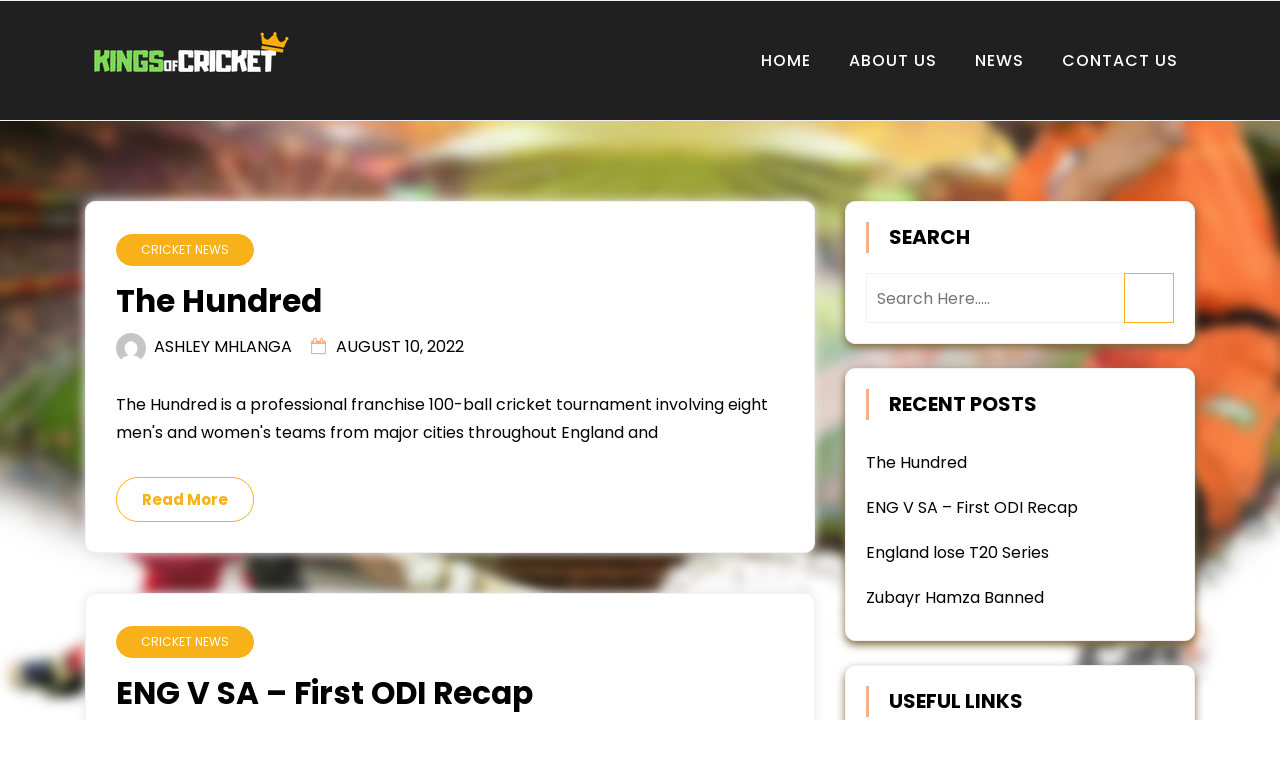

--- FILE ---
content_type: text/css
request_url: https://news.kingsofcricket.com/wp-content/themes/minimalblog-child/style.css?ver=6.9
body_size: 487
content:
/**
 * Theme Name:     MinimalBlog Child
 * Author:         SmarterThemes.com
 * Template:       minimalblog
 * Text Domain:	   minimalblog-child
 * Description:    Minimal Blog is one of the best free WordPress themes for blogging. Minimal blog has simple looks and smooth presentation mostly suited for personal blog and magazine type blog and it’s fully WooCommerce Supported. All customizer options available in WordPress are used. Minimal Blog a free WordPress theme is fully controlled and accessed from customizer view. It looks as per demo can be totally created from customizer option. The custom widget has been avoided so that even the novice user can use it to built his site using this theme. Minimal Blog all extra paid features have been provided as free features so that all basics and advance work can be utilized. Minimal Blog a free WordPress theme is the total package for well content website making business. Minimal Blog one of the best WordPress themes as mentioned by many .
 */
header{height:auto;}



@media only screen and (max-width: 768px){
.header-layout-two .site-branding {
  text-align: left !important;
}
.logodiv{max-width:60%;float: left;}
.menudiv{width:40%;}	
.menudiv #cssmenu > ul > li > a{text-align: right;font-size: 12px !important;}
}

@media only screen and (max-width: 991px){
	
	.menudiv #cssmenu.small-screen #menu-button{color: #fff !important;float: right;width: 98px;font-size: 13px;}
	.menudiv #cssmenu.small-screen #menu-button::before{background:#fff !important;}
	.menudiv #cssmenu.small-screen #menu-button::after{border-top: 2px solid #fff !important;;border-bottom: 2px solid #fff !important;;}
	.menudiv #cssmenu.small-screen ul{width: 210px;top: 50px;right: 0;border-radius: 10px;box-shadow:0 0 40px 0 #646464;overflow: hidden;}
	.menudiv #cssmenu > ul > li > a{color:#f9ad06 !important;padding: 15px 10px;font-size: 15px;}
	.menudiv #cssmenu > ul > li > a:hover{background:#f9ad06 !important;color:#fff !important;}
	.menudiv #cssmenu.small-screen ul li:first-child{border-top:none;}
}



--- FILE ---
content_type: application/javascript
request_url: https://news.kingsofcricket.com/wp-content/plugins/rs-wp-books-showcase/frontend/assets/js/slider.js?ver=1.0
body_size: 289
content:
jQuery(document).ready(function($) {
    var BookSlider = function($scope, $) {
        var activeBookCarousel = jQuery('.book-slider-activate').not('.slick-initialized');
        activeBookCarousel.each(function(index) {
            var lScreen, mScreen, sScreen;
            if (jQuery(this).data('lscreen')) {
                lScreen = jQuery(this).data('lscreen');
            } else {
                lScreen = 1;
            }
            if (jQuery(this).data('mscreen')) {
                mScreen = jQuery(this).data('mscreen');
            } else {
                mScreen = 1;
            }
            if (jQuery(this).data('sscreen')) {
                sScreen = jQuery(this).data('sscreen');
            } else {
                sScreen = 1;
            }
            var $slider = jQuery(this);
            if ($slider.hasClass('slick-initialized')) {
                $slider.slick('unslick');
            }
            $slider.slick({
                infinite: true,
                margin: 30,
                dots: false,
                arrows: true,
                slidesToShow: lScreen,
                slidesToScroll: 1,
                rows: 0,
                cssEase: 'ease-out',
                useTransform: true,
                responsive: [{
                        breakpoint: 1200,
                        settings: {
                            slidesToShow: lScreen,
                        }
                    },
                    {
                        breakpoint: 991,
                        settings: {
                            slidesToShow: mScreen,
                        }
                    },
                    {
                        breakpoint: 600,
                        settings: {
                            slidesToShow: sScreen,
                        }
                    },
                    {
                        breakpoint: sScreen,
                        settings: {
                            slidesToShow: 1,
                            adaptiveHeight: true
                        }
                    }
                ],
                nextArrow: '<div class="slick-next"><i class="fa-solid fa-arrow-right"></i></div>',
                prevArrow: '<div class="slick-prev"><i class="fa-solid fa-arrow-left"></i></div>',
                smartSpeed: 450
            });
        });
    };

    if (typeof elementorFrontend !== 'undefined' && typeof elementor !== 'undefined') {
        elementorFrontend.hooks.addAction('frontend/element_ready/extra_addon_book_slider.default', BookSlider);
        elementorFrontend.hooks.addAction('frontend/element_ready/text-editor.default', BookSlider);
        elementorFrontend.hooks.addAction('frontend/element_ready/rswpthemes_awt_book_carousel.default', BookSlider);
        elementorFrontend.hooks.addAction('frontend/element_ready/shortcode.default', BookSlider);
    } else if (window.acf) {
        window.acf.addAction('render_block_preview/type=rswp-book-slider', BookSlider);
    } else {
        var $scope = jQuery('.book-slider-activate');
        BookSlider($scope, jQuery);
    }
});